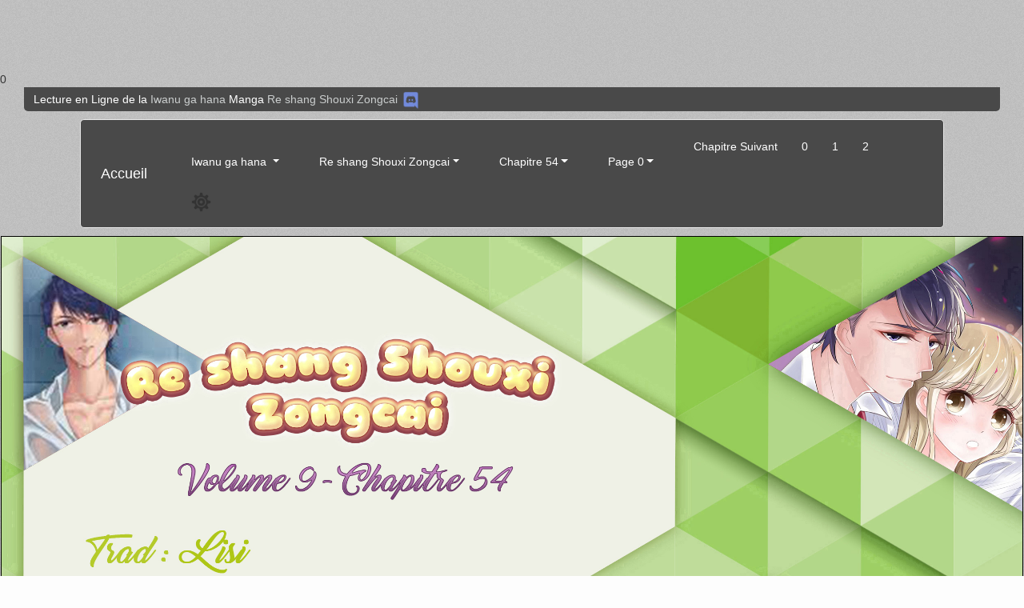

--- FILE ---
content_type: text/html; charset=UTF-8
request_url: http://mangas-lecture-en-ligne.fr/index_lel?onCommence=oui&idChapitre=1385
body_size: 5923
content:

<!DOCTYPE html PUBLIC"-//W3C//DTD HTML 4.01 Transitional//EN" "http://www.w3.org/TR/html4/loose.dtd">
<script async src="//pagead2.googlesyndication.com/pagead/js/adsbygoogle.js"></script>
<ins class="adsbygoogle"
     style="display:block"
     data-ad-format="fluid"
     data-ad-layout-key="-i0+8+b-84+ec"
     data-ad-client="ca-pub-2099048034197559"
     data-ad-slot="3107164169"></ins>
<script>
        (adsbygoogle = window.adsbygoogle || []).push({});
</script>
<html>
    <head>
        <title>Dream Mangas</title>
        <!-- Bootstrap-->
      <link rel="stylesheet" href="https://maxcdn.bootstrapcdn.com/bootstrap/4.0.0/css/bootstrap.min.css" integrity="sha384-Gn5384xqQ1aoWXA+058RXPxPg6fy4IWvTNh0E263XmFcJlSAwiGgFAW/dAiS6JXm" crossorigin="anonymous">

 
        <!--Tableau-->
        <script src="https://cdnjs.cloudflare.com/ajax/libs/jquery/3.1.1/jquery.min.js"></script>
        <script src="https://cdnjs.cloudflare.com/ajax/libs/bootstrap-table/1.11.0/bootstrap-table.min.js"></script>
        <link href="https://maxcdn.bootstrapcdn.com/bootstrap/3.3.7/css/bootstrap.min.css" rel="stylesheet"/>
        <link href="https://cdnjs.cloudflare.com/ajax/libs/bootstrap-table/1.11.0/bootstrap-table.min.css" rel="stylesheet"/>



        <!-- recaptcha google-->
		<script src="https://www.google.com/recaptcha/api.js" async defer></script>

        <!--//permet de faire le 2ème niveau des menus-->
        <link href="administration/style.css" rel="stylesheet"/>


        <link href="accueil/notation.css" rel="stylesheet" type="text/css" />
        <link href="accueil/projet/presentationProjet.css" rel="stylesheet" type="text/css" />
        <link href="lel/css_lel.css" rel="stylesheet" type="text/css" />
        <link href="lel/css_menu.css" rel="stylesheet" type="text/css" />
        <link rel="icon" type="image/png" href="onglet_2.jpg" />
        <meta http-equiv="Content-Type" content="text/html; charset=iso-8859-1">




        <!-- Global site tag (gtag.js) - Google Analytics -->
        <script async src="https://www.googletagmanager.com/gtag/js?id=UA-119534036-1"></script>
        <script>
        window.dataLayer = window.dataLayer || [];
        function gtag() {
            dataLayer.push(arguments);
        }
        gtag('js', new Date());

        gtag('config', 'UA-119534036-1');
        </script>

        
        <style type="text/css">

            <!--
            /*<![CDATA[*/

            #content img{
                width: auto;
                height: 900px;
                width: px;
            }
            /*]]>*/
            -->
        </style>

    </head>
    <body onload="ImpEcrOff()">
<script src="https://code.jquery.com/jquery-3.2.1.slim.min.js" integrity="sha384-KJ3o2DKtIkvYIK3UENzmM7KCkRr/rE9/Qpg6aAZGJwFDMVNA/GpGFF93hXpG5KkN" crossorigin="anonymous"></script>
<script src="https://cdnjs.cloudflare.com/ajax/libs/popper.js/1.12.9/umd/popper.min.js" integrity="sha384-ApNbgh9B+Y1QKtv3Rn7W3mgPxhU9K/ScQsAP7hUibX39j7fakFPskvXusvfa0b4Q" crossorigin="anonymous"></script>
<script src="https://maxcdn.bootstrapcdn.com/bootstrap/4.0.0/js/bootstrap.min.js" integrity="sha384-JZR6Spejh4U02d8jOt6vLEHfe/JQGiRRSQQxSfFWpi1MquVdAyjUar5+76PVCmYl" crossorigin="anonymous"></script>
<script>
$(document).ready(function(){
  $('[data-toggle="tooltip"]').tooltip();
});
</script>
            <script type="text/javascript">
    //<!--
        document.oncontextmenu = new Function("return false");
    //-->
    </script>
0	
<div id="bandeau">&nbsp;&nbsp;&nbsp;Lecture en Ligne de la <a href="http://iwanugahana.fr" class="couleurGrise">Iwanu ga hana </a> Manga <a href="http://iwanugahana.fr/re-shang-shouxi-zongcai/">Re shang Shouxi Zongcai</a> <font color='red'></font><a href='https://discord.gg/vVKjW47' target=_blank><img src='images/discord.png' width=25px' height='25px' ></a></div><nav class="navbar navbar-expand-lg navbar-light bg-light navbar-default" id="bandeau2">  <a class="navbar-brand" href="index_lel.php">Accueil</a>    <button class="navbar-toggler" type="button" data-toggle="collapse" data-target="#navbarSupportedContent" aria-controls="navbarSupportedContent" aria-expanded="false" aria-label="Toggle navigation">     <span class="navbar-toggler-icon"></span>   </button><div class="collapse navbar-collapse" id="navbarSupportedContent"><ul class="navbar-nav mr-auto nav "><li class="dropdown menu_admin_dropdown"><a href="#" class="dropdown-toggle" data-toggle="dropdown">Iwanu ga hana </a><ul class="dropdown-menu "><li><a href="?onCommence=oui&idChapitre=59">  Eldeweissys</a></li><li><a href="?onCommence=oui&idChapitre=366">  CassiopÃ©eScantrad</a></li><li><a href="?onCommence=oui&idChapitre=702">  SukiSuki Team</a></li><li><a href="?onCommence=oui&idChapitre=6813">  Iwanu ga hana </a></li><li><a href="?onCommence=oui&idChapitre=1879">  Baka Usui Team</a></li><li><a href="?onCommence=oui&idChapitre=3779">  Manga&Friends</a></li><li><a href="?onCommence=oui&idChapitre=2560">  SMILE</a></li><li><a href="?onCommence=oui&idChapitre=2564">  Shojo-for-the-life</a></li><li><a href="?onCommence=oui&idChapitre=2658">  Mirai Dream</a></li><li><a href="?onCommence=oui&idChapitre=3432">  Papillon de Nuit</a></li><li><a href="?onCommence=oui&idChapitre=2715">  Lune Rouge</a></li><li><a href="?onCommence=oui&idChapitre=3032">  Hanto no Scantrad</a></li><li><a href="?onCommence=oui&idChapitre=3335">  Team Sakura </a></li><li><a href="?onCommence=oui&idChapitre=5593">  Hasu no Hana</a></li><li><a href="?onCommence=oui&idChapitre=5237">  Seiushi Team</a></li></ul></li><li class="dropdown menu_admin_dropdown"><a href="#" class="dropdown-toggle" data-toggle="dropdown">Re shang Shouxi Zongcai</a><ul class="dropdown-menu dropdown-menu2"><li class="dropdown-submenu"><a tabindex="-1" href="index.php?page=ajout_chapitre">0-9</a><ul class="dropdown-menu dropdown-menu2"></ul></li><li class="dropdown-submenu"><a tabindex="-1" href="index.php?page=ajout_chapitre">A-B</a><ul class="dropdown-menu dropdown-menu2"><li><a href="?onCommence=oui&idChapitre=6811&idTeam=57">Akuma-san to Outa</a></li><li><a href="?onCommence=oui&idChapitre=1606&idTeam=57">Ballroom e Youkoso</a></li><li><a href="?onCommence=oui&idChapitre=1218&idTeam=57">Bara Kangoku no Kemono-tachi</a></li><li><a href="?onCommence=oui&idChapitre=1226&idTeam=57">Black Jack no Yuuwaku</a></li></ul></li><li class="dropdown-submenu"><a tabindex="-1" href="index.php?page=ajout_chapitre">C-G</a><ul class="dropdown-menu dropdown-menu2"><li><a href="?onCommence=oui&idChapitre=3605&idTeam=57">Dramatic irony</a></li><li><a href="?onCommence=oui&idChapitre=1205&idTeam=57">Feng Ni Tian Xia</a></li><li><a href="?onCommence=oui&idChapitre=2538&idTeam=57">Gou - Himetachi no Sengoku</a></li><li><a href="?onCommence=oui&idChapitre=1217&idTeam=57">Guomin Laogong Dai Huijia</a></li></ul></li><li class="dropdown-submenu"><a tabindex="-1" href="index.php?page=ajout_chapitre">H-J</a><ul class="dropdown-menu dropdown-menu2"><li><a href="?onCommence=oui&idChapitre=1383&idTeam=57">Hana yori mo Yaiba no Gotoku</a></li><li><a href="?onCommence=oui&idChapitre=3087&idTeam=57">Himitsu no juliet </a></li><li><a href="?onCommence=oui&idChapitre=1299&idTeam=57">Himitsu no Sankaku Kataomoi</a></li><li><a href="?onCommence=oui&idChapitre=4546&idTeam=57">His Highness, Don't Leave! I Will Lose Weight for You!</a></li><li><a href="?onCommence=oui&idChapitre=6844&idTeam=57">I've Been Targeted Since Before My Reincarnation!!</a></li><li><a href="?onCommence=oui&idChapitre=1300&idTeam=57">Junjou Haraguro Kareshi</a></li><li><a href="?onCommence=oui&idChapitre=1304&idTeam=57">Just one smile is very alluring </a></li></ul></li><li class="dropdown-submenu"><a tabindex="-1" href="index.php?page=ajout_chapitre">K-L</a><ul class="dropdown-menu dropdown-menu2"><li><a href="?onCommence=oui&idChapitre=1318&idTeam=57">kamigami no asobi</a></li><li><a href="?onCommence=oui&idChapitre=1326&idTeam=57">Kekkon Suru Kara Shite mo ii Yone</a></li><li><a href="?onCommence=oui&idChapitre=6830&idTeam=57">Kishidancho wa Moto Meganesyouzyo wo Hitorijime Shitai</a></li><li><a href="?onCommence=oui&idChapitre=1328&idTeam=57">Kokoro Note</a></li><li><a href="?onCommence=oui&idChapitre=4662&idTeam=57">Kono Ai wa, Itan.</a></li><li><a href="?onCommence=oui&idChapitre=3748&idTeam=57">Kowamote Koukousei to Jimiko-san</a></li><li><a href="?onCommence=oui&idChapitre=1327&idTeam=57">Kubisuji ni Amai Kisu</a></li><li><a href="?onCommence=oui&idChapitre=3341&idTeam=57">La duchesse du grenier</a></li><li><a href="?onCommence=oui&idChapitre=3116&idTeam=57">La tentation du dÃ©mon chat </a></li><li><a href="?onCommence=oui&idChapitre=1329&idTeam=57">Legend of nereid</a></li></ul></li><li class="dropdown-submenu"><a tabindex="-1" href="index.php?page=ajout_chapitre">M-O</a><ul class="dropdown-menu dropdown-menu2"><li><a href="?onCommence=oui&idChapitre=1346&idTeam=57">Mayonaka ni Binetsu</a></li><li><a href="?onCommence=oui&idChapitre=6892&idTeam=57">O ototo denka no kohime</a></li><li><a href="?onCommence=oui&idChapitre=1541&idTeam=57">Obito no Hime to Kubinashi Kishi</a></li><li><a href="?onCommence=oui&idChapitre=3340&idTeam=57">Otome monster caramelize</a></li><li><a href="?onCommence=oui&idChapitre=1600&idTeam=57">ouke no monshou</a></li><li><a href="?onCommence=oui&idChapitre=2374&idTeam=57">Ouke no Monshou</a></li></ul></li><li class="dropdown-submenu"><a tabindex="-1" href="index.php?page=ajout_chapitre">P-Q</a><ul class="dropdown-menu dropdown-menu2"><li><a href="?onCommence=oui&idChapitre=711&idTeam=57">Pharaoh's Concubine</a></li><li><a href="?onCommence=oui&idChapitre=1350&idTeam=57">Re shang Shouxi Zongcai</a></li><li><a href="?onCommence=oui&idChapitre=1212&idTeam=57">Renai demo classic</a></li><li><a href="?onCommence=oui&idChapitre=1211&idTeam=57">Reversi</a></li></ul></li><li class="dropdown-submenu"><a tabindex="-1" href="index.php?page=ajout_chapitre">S</a><ul class="dropdown-menu dropdown-menu2"><li><a href="?onCommence=oui&idChapitre=1209&idTeam=57">Sekai wa Nakajima ni Koi o Suru!!  </a></li><li><a href="?onCommence=oui&idChapitre=6913&idTeam=57">Sogi, le maître des funérailles</a></li></ul></li><li class="dropdown-submenu"><a tabindex="-1" href="index.php?page=ajout_chapitre">T</a><ul class="dropdown-menu dropdown-menu2"><li><a href="?onCommence=oui&idChapitre=6398&idTeam=57">Tensei Shirayukihime wa Doku Ringo wo Tabetakunai</a></li><li><a href="?onCommence=oui&idChapitre=6854&idTeam=57">the savior's book cafe story in another world</a></li><li><a href="?onCommence=oui&idChapitre=1208&idTeam=57">Tomodachi nanoni</a></li></ul></li><li class="dropdown-submenu"><a tabindex="-1" href="index.php?page=ajout_chapitre">U-Z</a><ul class="dropdown-menu dropdown-menu2"><li><a href="?onCommence=oui&idChapitre=3427&idTeam=57">wang pai xiao cao</a></li><li><a href="?onCommence=oui&idChapitre=1590&idTeam=57">Wild wing</a></li><li><a href="?onCommence=oui&idChapitre=1198&idTeam=57">Yaonie Jiaozhu Kuai Tang Xia</a></li></ul></li></ul></li><li class="dropdown menu_admin_dropdown"><a href="#" class="dropdown-toggle" data-toggle="dropdown">Chapitre 54</a><ul class="dropdown-menu"><li class="dropdown-submenu"><a tabindex="-1" href="index.php?page=ajout_chapitre">1-11</a><ul class="dropdown-menu"><li><a href="?onCommence=oui&idChapitre=1350&idTeam=57">Chapitre 1</a></li><li><a href="?onCommence=oui&idChapitre=1351&idTeam=57">Chapitre 2</a></li><li><a href="?onCommence=oui&idChapitre=1370&idTeam=57">Chapitre 3</a></li><li><a href="?onCommence=oui&idChapitre=1375&idTeam=57">Chapitre 4</a></li><li><a href="?onCommence=oui&idChapitre=1376&idTeam=57">Chapitre 5</a></li><li><a href="?onCommence=oui&idChapitre=1377&idTeam=57">Chapitre 6</a></li><li><a href="?onCommence=oui&idChapitre=1378&idTeam=57">Chapitre 7</a></li><li><a href="?onCommence=oui&idChapitre=1379&idTeam=57">Chapitre 8</a></li><li><a href="?onCommence=oui&idChapitre=1380&idTeam=57">Chapitre 9</a></li><li><a href="?onCommence=oui&idChapitre=1352&idTeam=57">Chapitre 10</a></li></ul></li><li class="dropdown-submenu"><a tabindex="-1" href="index.php?page=ajout_chapitre">10-20</a><ul class="dropdown-menu"><li><a href="?onCommence=oui&idChapitre=1354&idTeam=57">Chapitre 11</a></li><li><a href="?onCommence=oui&idChapitre=1355&idTeam=57">Chapitre 12</a></li><li><a href="?onCommence=oui&idChapitre=1356&idTeam=57">Chapitre 13</a></li><li><a href="?onCommence=oui&idChapitre=1357&idTeam=57">Chapitre 14</a></li><li><a href="?onCommence=oui&idChapitre=1358&idTeam=57">Chapitre 15</a></li><li><a href="?onCommence=oui&idChapitre=1347&idTeam=57">Chapitre 16</a></li><li><a href="?onCommence=oui&idChapitre=1348&idTeam=57">Chapitre 17</a></li><li><a href="?onCommence=oui&idChapitre=1349&idTeam=57">Chapitre 18</a></li><li><a href="?onCommence=oui&idChapitre=1359&idTeam=57">Chapitre 19</a></li><li><a href="?onCommence=oui&idChapitre=1360&idTeam=57">Chapitre 20</a></li></ul></li><li class="dropdown-submenu"><a tabindex="-1" href="index.php?page=ajout_chapitre">20-30</a><ul class="dropdown-menu"><li><a href="?onCommence=oui&idChapitre=1361&idTeam=57">Chapitre 21</a></li><li><a href="?onCommence=oui&idChapitre=1362&idTeam=57">Chapitre 22</a></li><li><a href="?onCommence=oui&idChapitre=1363&idTeam=57">Chapitre 23</a></li><li><a href="?onCommence=oui&idChapitre=1364&idTeam=57">Chapitre 24</a></li><li><a href="?onCommence=oui&idChapitre=1365&idTeam=57">Chapitre 25</a></li><li><a href="?onCommence=oui&idChapitre=1366&idTeam=57">Chapitre 26</a></li><li><a href="?onCommence=oui&idChapitre=1367&idTeam=57">Chapitre 27</a></li><li><a href="?onCommence=oui&idChapitre=1368&idTeam=57">Chapitre 28</a></li><li><a href="?onCommence=oui&idChapitre=1369&idTeam=57">Chapitre 29</a></li><li><a href="?onCommence=oui&idChapitre=1371&idTeam=57">Chapitre 30</a></li></ul></li><li class="dropdown-submenu"><a tabindex="-1" href="index.php?page=ajout_chapitre">30-40</a><ul class="dropdown-menu"><li><a href="?onCommence=oui&idChapitre=1372&idTeam=57">Chapitre 31</a></li><li><a href="?onCommence=oui&idChapitre=1373&idTeam=57">Chapitre 32</a></li><li><a href="?onCommence=oui&idChapitre=1374&idTeam=57">Chapitre 33</a></li><li><a href="?onCommence=oui&idChapitre=1625&idTeam=57">Chapitre 34</a></li><li><a href="?onCommence=oui&idChapitre=1626&idTeam=57">Chapitre 35</a></li><li><a href="?onCommence=oui&idChapitre=1627&idTeam=57">Chapitre 36</a></li><li><a href="?onCommence=oui&idChapitre=1607&idTeam=57">Chapitre 37</a></li><li><a href="?onCommence=oui&idChapitre=1617&idTeam=57">Chapitre 38</a></li><li><a href="?onCommence=oui&idChapitre=1609&idTeam=57">Chapitre 39</a></li><li><a href="?onCommence=oui&idChapitre=1619&idTeam=57">Chapitre 40</a></li></ul></li><li class="dropdown-submenu"><a tabindex="-1" href="index.php?page=ajout_chapitre">40-50</a><ul class="dropdown-menu"><li><a href="?onCommence=oui&idChapitre=1610&idTeam=57">Chapitre 41</a></li><li><a href="?onCommence=oui&idChapitre=1611&idTeam=57">Chapitre 42</a></li><li><a href="?onCommence=oui&idChapitre=1612&idTeam=57">Chapitre 43</a></li><li><a href="?onCommence=oui&idChapitre=1613&idTeam=57">Chapitre 44</a></li><li><a href="?onCommence=oui&idChapitre=1614&idTeam=57">Chapitre 45</a></li><li><a href="?onCommence=oui&idChapitre=1615&idTeam=57">Chapitre 46</a></li><li><a href="?onCommence=oui&idChapitre=1620&idTeam=57">Chapitre 47</a></li><li><a href="?onCommence=oui&idChapitre=1616&idTeam=57">Chapitre 48</a></li><li><a href="?onCommence=oui&idChapitre=1608&idTeam=57">Chapitre 49</a></li><li><a href="?onCommence=oui&idChapitre=1621&idTeam=57">Chapitre 50</a></li></ul></li><li class="dropdown-submenu"><a tabindex="-1" href="index.php?page=ajout_chapitre">50-60</a><ul class="dropdown-menu"><li><a href="?onCommence=oui&idChapitre=1622&idTeam=57">Chapitre 51</a></li><li><a href="?onCommence=oui&idChapitre=1623&idTeam=57">Chapitre 52</a></li><li><a href="?onCommence=oui&idChapitre=1624&idTeam=57">Chapitre 53</a></li><li><a href="?onCommence=oui&idChapitre=1385&idTeam=57">Chapitre 54</a></li><li><a href="?onCommence=oui&idChapitre=1388&idTeam=57">Chapitre 55</a></li><li><a href="?onCommence=oui&idChapitre=1419&idTeam=57">Chapitre 56</a></li><li><a href="?onCommence=oui&idChapitre=1436&idTeam=57">Chapitre 57</a></li><li><a href="?onCommence=oui&idChapitre=1542&idTeam=57">Chapitre 58</a></li><li><a href="?onCommence=oui&idChapitre=1639&idTeam=57">Chapitre 59</a></li><li><a href="?onCommence=oui&idChapitre=1714&idTeam=57">Chapitre 60</a></li></ul></li><li class="dropdown-submenu"><a tabindex="-1" href="index.php?page=ajout_chapitre">60-70</a><ul class="dropdown-menu"><li><a href="?onCommence=oui&idChapitre=1737&idTeam=57">Chapitre 61</a></li><li><a href="?onCommence=oui&idChapitre=1744&idTeam=57">Chapitre 62</a></li><li><a href="?onCommence=oui&idChapitre=1803&idTeam=57">Chapitre 63</a></li><li><a href="?onCommence=oui&idChapitre=1888&idTeam=57">Chapitre 64</a></li><li><a href="?onCommence=oui&idChapitre=2077&idTeam=57">Chapitre 65</a></li><li><a href="?onCommence=oui&idChapitre=2297&idTeam=57">Chapitre 66</a></li><li><a href="?onCommence=oui&idChapitre=2508&idTeam=57">Chapitre 67</a></li><li><a href="?onCommence=oui&idChapitre=2519&idTeam=57">Chapitre 68</a></li><li><a href="?onCommence=oui&idChapitre=2520&idTeam=57">Chapitre 69</a></li><li><a href="?onCommence=oui&idChapitre=2552&idTeam=57">Chapitre 70</a></li></ul></li><li class="dropdown-submenu"><a tabindex="-1" href="index.php?page=ajout_chapitre">70-80</a><ul class="dropdown-menu"><li><a href="?onCommence=oui&idChapitre=2845&idTeam=57">Chapitre 71</a></li><li><a href="?onCommence=oui&idChapitre=2902&idTeam=57">Chapitre 72</a></li><li><a href="?onCommence=oui&idChapitre=3088&idTeam=57">Chapitre 73</a></li><li><a href="?onCommence=oui&idChapitre=3267&idTeam=57">Chapitre 74</a></li><li><a href="?onCommence=oui&idChapitre=3309&idTeam=57">Chapitre 75</a></li><li><a href="?onCommence=oui&idChapitre=3429&idTeam=57">Chapitre 76</a></li><li><a href="?onCommence=oui&idChapitre=3461&idTeam=57">Chapitre 77</a></li><li><a href="?onCommence=oui&idChapitre=3483&idTeam=57">Chapitre 78</a></li><li><a href="?onCommence=oui&idChapitre=3606&idTeam=57">Chapitre 79</a></li><li><a href="?onCommence=oui&idChapitre=3686&idTeam=57">Chapitre 80</a></li></ul></li><li class="dropdown-submenu"><a tabindex="-1" href="index.php?page=ajout_chapitre">80-90</a><ul class="dropdown-menu"><li><a href="?onCommence=oui&idChapitre=3717&idTeam=57">Chapitre 81</a></li><li><a href="?onCommence=oui&idChapitre=3747&idTeam=57">Chapitre 82</a></li><li><a href="?onCommence=oui&idChapitre=3876&idTeam=57">Chapitre 83</a></li><li><a href="?onCommence=oui&idChapitre=3904&idTeam=57">Chapitre 84</a></li><li><a href="?onCommence=oui&idChapitre=4236&idTeam=57">Chapitre 85</a></li><li><a href="?onCommence=oui&idChapitre=4428&idTeam=57">Chapitre 86</a></li><li><a href="?onCommence=oui&idChapitre=4471&idTeam=57">Chapitre 87</a></li><li><a href="?onCommence=oui&idChapitre=4549&idTeam=57">Chapitre 88</a></li><li><a href="?onCommence=oui&idChapitre=4590&idTeam=57">Chapitre 89</a></li><li><a href="?onCommence=oui&idChapitre=4641&idTeam=57">Chapitre 90</a></li></ul></li><li class="dropdown-submenu"><a tabindex="-1" href="index.php?page=ajout_chapitre">90-100</a><ul class="dropdown-menu"><li><a href="?onCommence=oui&idChapitre=4666&idTeam=57">Chapitre 91</a></li><li><a href="?onCommence=oui&idChapitre=4736&idTeam=57">Chapitre 92</a></li><li><a href="?onCommence=oui&idChapitre=4737&idTeam=57">Chapitre 93</a></li><li><a href="?onCommence=oui&idChapitre=4738&idTeam=57">Chapitre 94</a></li><li><a href="?onCommence=oui&idChapitre=4803&idTeam=57">Chapitre 95</a></li><li><a href="?onCommence=oui&idChapitre=5058&idTeam=57">Chapitre 96</a></li><li><a href="?onCommence=oui&idChapitre=5229&idTeam=57">Chapitre 97</a></li><li><a href="?onCommence=oui&idChapitre=5241&idTeam=57">Chapitre 98</a></li><li><a href="?onCommence=oui&idChapitre=5254&idTeam=57">Chapitre 99</a></li></ul></li></ul></li><li class="dropdown menu_admin_dropdown"><a href="#" class="dropdown-toggle" data-toggle="dropdown">Page 0</a><ul class="dropdown-menu"><li><a href="?image=0&onCommence=non&idChapitre=1385"">Page 0</a></li><li><a href="?image=1&onCommence=non&idChapitre=1385"">Page 1</a></li><li><a href="?image=2&onCommence=non&idChapitre=1385"">Page 2</a></li><li><a href="?image=3&onCommence=non&idChapitre=1385"">Page 3</a></li><li><a href="?image=4&onCommence=non&idChapitre=1385"">Page 4</a></li><li><a href="?image=5&onCommence=non&idChapitre=1385"">Page 5</a></li><li><a href="?image=6&onCommence=non&idChapitre=1385"">Page 6</a></li><li><a href="?image=7&onCommence=non&idChapitre=1385"">Page 7</a></li><li><a href="?image=8&onCommence=non&idChapitre=1385"">Page 8</a></li><li><a href="?image=9&onCommence=non&idChapitre=1385"">Page 9</a></li></ul></li><div class="menuElt"><a href="http://mangas-lecture-en-ligne.fr/index_lel?onCommence=oui&idChapitre=1388">Chapitre Suivant</a></div> <a class="menuElt" href="?image=0&onCommence=non&idChapitre=1385" >0</a>  <a class="menuElt" href="?image=1&onCommence=non&idChapitre=1385" >1</a>  <a class="menuElt" href="?image=2&onCommence=non&idChapitre=1385" >2</a> <div class="menuElt"><a href="lel/tonphp.php" onclick="open('\lel/tonphp.php'.'Popup'.'scrollbars=1,resizable=1,height=560,width=770'); return false;" ><img src="parametre.png" height="25" width="25"></a></div></ul></div></nav>


<script>
        var nbImgDroite = 1;

;

    var idChapitre = "1385";
    document.addEventListener('keydown', function (e) {
        //Flèche de gauche
        if (e.keyCode == '37') {
            window.location.replace("  ?image=" + nbImgGauche + "&onCommence=non&idChapitre=" + idChapitre + "");
        }

        //Flèche de droite
        if (e.keyCode == '39') {
            window.location.replace("  ?image=" + nbImgDroite + "&onCommence=non&idChapitre=" + idChapitre + "");
        }


        down.innerHTML = e.keyCode;

    });

</script>


<div id="content"><center><div id="image"><a href="?image=1&onCommence=non&idChapitre=1385""><img  src="chapitres/57/141/1385/0.png" alt="" /></a></div></center></div><div id="bandeau">&nbsp;&nbsp;&nbsp;Lecture en Ligne de la <a href="http://iwanugahana.fr" class="couleurGrise">Iwanu ga hana </a> Manga <a href="http://iwanugahana.fr/re-shang-shouxi-zongcai/">Re shang Shouxi Zongcai</a> <font color='red'></font><a href='https://discord.gg/vVKjW47' target=_blank><img src='images/discord.png' width=25px' height='25px' ></a></div><nav class="navbar navbar-expand-lg navbar-light bg-light navbar-default" id="bandeau2">  <a class="navbar-brand" href="index_lel.php">Accueil</a>    <button class="navbar-toggler" type="button" data-toggle="collapse" data-target="#navbarSupportedContent" aria-controls="navbarSupportedContent" aria-expanded="false" aria-label="Toggle navigation">     <span class="navbar-toggler-icon"></span>   </button><div class="collapse navbar-collapse" id="navbarSupportedContent"><ul class="navbar-nav mr-auto nav "><li class="dropdown menu_admin_dropdown"><a href="#" class="dropdown-toggle" data-toggle="dropdown">Iwanu ga hana </a><ul class="dropdown-menu "><li><a href="?onCommence=oui&idChapitre=59">  Eldeweissys</a></li><li><a href="?onCommence=oui&idChapitre=366">  CassiopÃ©eScantrad</a></li><li><a href="?onCommence=oui&idChapitre=702">  SukiSuki Team</a></li><li><a href="?onCommence=oui&idChapitre=6813">  Iwanu ga hana </a></li><li><a href="?onCommence=oui&idChapitre=1879">  Baka Usui Team</a></li><li><a href="?onCommence=oui&idChapitre=3779">  Manga&Friends</a></li><li><a href="?onCommence=oui&idChapitre=2560">  SMILE</a></li><li><a href="?onCommence=oui&idChapitre=2564">  Shojo-for-the-life</a></li><li><a href="?onCommence=oui&idChapitre=2658">  Mirai Dream</a></li><li><a href="?onCommence=oui&idChapitre=3432">  Papillon de Nuit</a></li><li><a href="?onCommence=oui&idChapitre=2715">  Lune Rouge</a></li><li><a href="?onCommence=oui&idChapitre=3032">  Hanto no Scantrad</a></li><li><a href="?onCommence=oui&idChapitre=3335">  Team Sakura </a></li><li><a href="?onCommence=oui&idChapitre=5593">  Hasu no Hana</a></li><li><a href="?onCommence=oui&idChapitre=5237">  Seiushi Team</a></li></ul></li><li class="dropdown menu_admin_dropdown"><a href="#" class="dropdown-toggle" data-toggle="dropdown">Re shang Shouxi Zongcai</a><ul class="dropdown-menu dropdown-menu2"><li class="dropdown-submenu"><a tabindex="-1" href="index.php?page=ajout_chapitre">0-9</a><ul class="dropdown-menu dropdown-menu2"></ul></li><li class="dropdown-submenu"><a tabindex="-1" href="index.php?page=ajout_chapitre">A-B</a><ul class="dropdown-menu dropdown-menu2"><li><a href="?onCommence=oui&idChapitre=6811&idTeam=57">Akuma-san to Outa</a></li><li><a href="?onCommence=oui&idChapitre=1606&idTeam=57">Ballroom e Youkoso</a></li><li><a href="?onCommence=oui&idChapitre=1218&idTeam=57">Bara Kangoku no Kemono-tachi</a></li><li><a href="?onCommence=oui&idChapitre=1226&idTeam=57">Black Jack no Yuuwaku</a></li></ul></li><li class="dropdown-submenu"><a tabindex="-1" href="index.php?page=ajout_chapitre">C-G</a><ul class="dropdown-menu dropdown-menu2"><li><a href="?onCommence=oui&idChapitre=3605&idTeam=57">Dramatic irony</a></li><li><a href="?onCommence=oui&idChapitre=1205&idTeam=57">Feng Ni Tian Xia</a></li><li><a href="?onCommence=oui&idChapitre=2538&idTeam=57">Gou - Himetachi no Sengoku</a></li><li><a href="?onCommence=oui&idChapitre=1217&idTeam=57">Guomin Laogong Dai Huijia</a></li></ul></li><li class="dropdown-submenu"><a tabindex="-1" href="index.php?page=ajout_chapitre">H-J</a><ul class="dropdown-menu dropdown-menu2"><li><a href="?onCommence=oui&idChapitre=1383&idTeam=57">Hana yori mo Yaiba no Gotoku</a></li><li><a href="?onCommence=oui&idChapitre=3087&idTeam=57">Himitsu no juliet </a></li><li><a href="?onCommence=oui&idChapitre=1299&idTeam=57">Himitsu no Sankaku Kataomoi</a></li><li><a href="?onCommence=oui&idChapitre=4546&idTeam=57">His Highness, Don't Leave! I Will Lose Weight for You!</a></li><li><a href="?onCommence=oui&idChapitre=6844&idTeam=57">I've Been Targeted Since Before My Reincarnation!!</a></li><li><a href="?onCommence=oui&idChapitre=1300&idTeam=57">Junjou Haraguro Kareshi</a></li><li><a href="?onCommence=oui&idChapitre=1304&idTeam=57">Just one smile is very alluring </a></li></ul></li><li class="dropdown-submenu"><a tabindex="-1" href="index.php?page=ajout_chapitre">K-L</a><ul class="dropdown-menu dropdown-menu2"><li><a href="?onCommence=oui&idChapitre=1318&idTeam=57">kamigami no asobi</a></li><li><a href="?onCommence=oui&idChapitre=1326&idTeam=57">Kekkon Suru Kara Shite mo ii Yone</a></li><li><a href="?onCommence=oui&idChapitre=6830&idTeam=57">Kishidancho wa Moto Meganesyouzyo wo Hitorijime Shitai</a></li><li><a href="?onCommence=oui&idChapitre=1328&idTeam=57">Kokoro Note</a></li><li><a href="?onCommence=oui&idChapitre=4662&idTeam=57">Kono Ai wa, Itan.</a></li><li><a href="?onCommence=oui&idChapitre=3748&idTeam=57">Kowamote Koukousei to Jimiko-san</a></li><li><a href="?onCommence=oui&idChapitre=1327&idTeam=57">Kubisuji ni Amai Kisu</a></li><li><a href="?onCommence=oui&idChapitre=3341&idTeam=57">La duchesse du grenier</a></li><li><a href="?onCommence=oui&idChapitre=3116&idTeam=57">La tentation du dÃ©mon chat </a></li><li><a href="?onCommence=oui&idChapitre=1329&idTeam=57">Legend of nereid</a></li></ul></li><li class="dropdown-submenu"><a tabindex="-1" href="index.php?page=ajout_chapitre">M-O</a><ul class="dropdown-menu dropdown-menu2"><li><a href="?onCommence=oui&idChapitre=1346&idTeam=57">Mayonaka ni Binetsu</a></li><li><a href="?onCommence=oui&idChapitre=6892&idTeam=57">O ototo denka no kohime</a></li><li><a href="?onCommence=oui&idChapitre=1541&idTeam=57">Obito no Hime to Kubinashi Kishi</a></li><li><a href="?onCommence=oui&idChapitre=3340&idTeam=57">Otome monster caramelize</a></li><li><a href="?onCommence=oui&idChapitre=1600&idTeam=57">ouke no monshou</a></li><li><a href="?onCommence=oui&idChapitre=2374&idTeam=57">Ouke no Monshou</a></li></ul></li><li class="dropdown-submenu"><a tabindex="-1" href="index.php?page=ajout_chapitre">P-Q</a><ul class="dropdown-menu dropdown-menu2"><li><a href="?onCommence=oui&idChapitre=711&idTeam=57">Pharaoh's Concubine</a></li><li><a href="?onCommence=oui&idChapitre=1350&idTeam=57">Re shang Shouxi Zongcai</a></li><li><a href="?onCommence=oui&idChapitre=1212&idTeam=57">Renai demo classic</a></li><li><a href="?onCommence=oui&idChapitre=1211&idTeam=57">Reversi</a></li></ul></li><li class="dropdown-submenu"><a tabindex="-1" href="index.php?page=ajout_chapitre">S</a><ul class="dropdown-menu dropdown-menu2"><li><a href="?onCommence=oui&idChapitre=1209&idTeam=57">Sekai wa Nakajima ni Koi o Suru!!  </a></li><li><a href="?onCommence=oui&idChapitre=6913&idTeam=57">Sogi, le maître des funérailles</a></li></ul></li><li class="dropdown-submenu"><a tabindex="-1" href="index.php?page=ajout_chapitre">T</a><ul class="dropdown-menu dropdown-menu2"><li><a href="?onCommence=oui&idChapitre=6398&idTeam=57">Tensei Shirayukihime wa Doku Ringo wo Tabetakunai</a></li><li><a href="?onCommence=oui&idChapitre=6854&idTeam=57">the savior's book cafe story in another world</a></li><li><a href="?onCommence=oui&idChapitre=1208&idTeam=57">Tomodachi nanoni</a></li></ul></li><li class="dropdown-submenu"><a tabindex="-1" href="index.php?page=ajout_chapitre">U-Z</a><ul class="dropdown-menu dropdown-menu2"><li><a href="?onCommence=oui&idChapitre=3427&idTeam=57">wang pai xiao cao</a></li><li><a href="?onCommence=oui&idChapitre=1590&idTeam=57">Wild wing</a></li><li><a href="?onCommence=oui&idChapitre=1198&idTeam=57">Yaonie Jiaozhu Kuai Tang Xia</a></li></ul></li></ul></li><li class="dropdown menu_admin_dropdown"><a href="#" class="dropdown-toggle" data-toggle="dropdown">Chapitre 54</a><ul class="dropdown-menu"><li class="dropdown-submenu"><a tabindex="-1" href="index.php?page=ajout_chapitre">1-11</a><ul class="dropdown-menu"><li><a href="?onCommence=oui&idChapitre=1350&idTeam=57">Chapitre 1</a></li><li><a href="?onCommence=oui&idChapitre=1351&idTeam=57">Chapitre 2</a></li><li><a href="?onCommence=oui&idChapitre=1370&idTeam=57">Chapitre 3</a></li><li><a href="?onCommence=oui&idChapitre=1375&idTeam=57">Chapitre 4</a></li><li><a href="?onCommence=oui&idChapitre=1376&idTeam=57">Chapitre 5</a></li><li><a href="?onCommence=oui&idChapitre=1377&idTeam=57">Chapitre 6</a></li><li><a href="?onCommence=oui&idChapitre=1378&idTeam=57">Chapitre 7</a></li><li><a href="?onCommence=oui&idChapitre=1379&idTeam=57">Chapitre 8</a></li><li><a href="?onCommence=oui&idChapitre=1380&idTeam=57">Chapitre 9</a></li><li><a href="?onCommence=oui&idChapitre=1352&idTeam=57">Chapitre 10</a></li></ul></li><li class="dropdown-submenu"><a tabindex="-1" href="index.php?page=ajout_chapitre">10-20</a><ul class="dropdown-menu"><li><a href="?onCommence=oui&idChapitre=1354&idTeam=57">Chapitre 11</a></li><li><a href="?onCommence=oui&idChapitre=1355&idTeam=57">Chapitre 12</a></li><li><a href="?onCommence=oui&idChapitre=1356&idTeam=57">Chapitre 13</a></li><li><a href="?onCommence=oui&idChapitre=1357&idTeam=57">Chapitre 14</a></li><li><a href="?onCommence=oui&idChapitre=1358&idTeam=57">Chapitre 15</a></li><li><a href="?onCommence=oui&idChapitre=1347&idTeam=57">Chapitre 16</a></li><li><a href="?onCommence=oui&idChapitre=1348&idTeam=57">Chapitre 17</a></li><li><a href="?onCommence=oui&idChapitre=1349&idTeam=57">Chapitre 18</a></li><li><a href="?onCommence=oui&idChapitre=1359&idTeam=57">Chapitre 19</a></li><li><a href="?onCommence=oui&idChapitre=1360&idTeam=57">Chapitre 20</a></li></ul></li><li class="dropdown-submenu"><a tabindex="-1" href="index.php?page=ajout_chapitre">20-30</a><ul class="dropdown-menu"><li><a href="?onCommence=oui&idChapitre=1361&idTeam=57">Chapitre 21</a></li><li><a href="?onCommence=oui&idChapitre=1362&idTeam=57">Chapitre 22</a></li><li><a href="?onCommence=oui&idChapitre=1363&idTeam=57">Chapitre 23</a></li><li><a href="?onCommence=oui&idChapitre=1364&idTeam=57">Chapitre 24</a></li><li><a href="?onCommence=oui&idChapitre=1365&idTeam=57">Chapitre 25</a></li><li><a href="?onCommence=oui&idChapitre=1366&idTeam=57">Chapitre 26</a></li><li><a href="?onCommence=oui&idChapitre=1367&idTeam=57">Chapitre 27</a></li><li><a href="?onCommence=oui&idChapitre=1368&idTeam=57">Chapitre 28</a></li><li><a href="?onCommence=oui&idChapitre=1369&idTeam=57">Chapitre 29</a></li><li><a href="?onCommence=oui&idChapitre=1371&idTeam=57">Chapitre 30</a></li></ul></li><li class="dropdown-submenu"><a tabindex="-1" href="index.php?page=ajout_chapitre">30-40</a><ul class="dropdown-menu"><li><a href="?onCommence=oui&idChapitre=1372&idTeam=57">Chapitre 31</a></li><li><a href="?onCommence=oui&idChapitre=1373&idTeam=57">Chapitre 32</a></li><li><a href="?onCommence=oui&idChapitre=1374&idTeam=57">Chapitre 33</a></li><li><a href="?onCommence=oui&idChapitre=1625&idTeam=57">Chapitre 34</a></li><li><a href="?onCommence=oui&idChapitre=1626&idTeam=57">Chapitre 35</a></li><li><a href="?onCommence=oui&idChapitre=1627&idTeam=57">Chapitre 36</a></li><li><a href="?onCommence=oui&idChapitre=1607&idTeam=57">Chapitre 37</a></li><li><a href="?onCommence=oui&idChapitre=1617&idTeam=57">Chapitre 38</a></li><li><a href="?onCommence=oui&idChapitre=1609&idTeam=57">Chapitre 39</a></li><li><a href="?onCommence=oui&idChapitre=1619&idTeam=57">Chapitre 40</a></li></ul></li><li class="dropdown-submenu"><a tabindex="-1" href="index.php?page=ajout_chapitre">40-50</a><ul class="dropdown-menu"><li><a href="?onCommence=oui&idChapitre=1610&idTeam=57">Chapitre 41</a></li><li><a href="?onCommence=oui&idChapitre=1611&idTeam=57">Chapitre 42</a></li><li><a href="?onCommence=oui&idChapitre=1612&idTeam=57">Chapitre 43</a></li><li><a href="?onCommence=oui&idChapitre=1613&idTeam=57">Chapitre 44</a></li><li><a href="?onCommence=oui&idChapitre=1614&idTeam=57">Chapitre 45</a></li><li><a href="?onCommence=oui&idChapitre=1615&idTeam=57">Chapitre 46</a></li><li><a href="?onCommence=oui&idChapitre=1620&idTeam=57">Chapitre 47</a></li><li><a href="?onCommence=oui&idChapitre=1616&idTeam=57">Chapitre 48</a></li><li><a href="?onCommence=oui&idChapitre=1608&idTeam=57">Chapitre 49</a></li><li><a href="?onCommence=oui&idChapitre=1621&idTeam=57">Chapitre 50</a></li></ul></li><li class="dropdown-submenu"><a tabindex="-1" href="index.php?page=ajout_chapitre">50-60</a><ul class="dropdown-menu"><li><a href="?onCommence=oui&idChapitre=1622&idTeam=57">Chapitre 51</a></li><li><a href="?onCommence=oui&idChapitre=1623&idTeam=57">Chapitre 52</a></li><li><a href="?onCommence=oui&idChapitre=1624&idTeam=57">Chapitre 53</a></li><li><a href="?onCommence=oui&idChapitre=1385&idTeam=57">Chapitre 54</a></li><li><a href="?onCommence=oui&idChapitre=1388&idTeam=57">Chapitre 55</a></li><li><a href="?onCommence=oui&idChapitre=1419&idTeam=57">Chapitre 56</a></li><li><a href="?onCommence=oui&idChapitre=1436&idTeam=57">Chapitre 57</a></li><li><a href="?onCommence=oui&idChapitre=1542&idTeam=57">Chapitre 58</a></li><li><a href="?onCommence=oui&idChapitre=1639&idTeam=57">Chapitre 59</a></li><li><a href="?onCommence=oui&idChapitre=1714&idTeam=57">Chapitre 60</a></li></ul></li><li class="dropdown-submenu"><a tabindex="-1" href="index.php?page=ajout_chapitre">60-70</a><ul class="dropdown-menu"><li><a href="?onCommence=oui&idChapitre=1737&idTeam=57">Chapitre 61</a></li><li><a href="?onCommence=oui&idChapitre=1744&idTeam=57">Chapitre 62</a></li><li><a href="?onCommence=oui&idChapitre=1803&idTeam=57">Chapitre 63</a></li><li><a href="?onCommence=oui&idChapitre=1888&idTeam=57">Chapitre 64</a></li><li><a href="?onCommence=oui&idChapitre=2077&idTeam=57">Chapitre 65</a></li><li><a href="?onCommence=oui&idChapitre=2297&idTeam=57">Chapitre 66</a></li><li><a href="?onCommence=oui&idChapitre=2508&idTeam=57">Chapitre 67</a></li><li><a href="?onCommence=oui&idChapitre=2519&idTeam=57">Chapitre 68</a></li><li><a href="?onCommence=oui&idChapitre=2520&idTeam=57">Chapitre 69</a></li><li><a href="?onCommence=oui&idChapitre=2552&idTeam=57">Chapitre 70</a></li></ul></li><li class="dropdown-submenu"><a tabindex="-1" href="index.php?page=ajout_chapitre">70-80</a><ul class="dropdown-menu"><li><a href="?onCommence=oui&idChapitre=2845&idTeam=57">Chapitre 71</a></li><li><a href="?onCommence=oui&idChapitre=2902&idTeam=57">Chapitre 72</a></li><li><a href="?onCommence=oui&idChapitre=3088&idTeam=57">Chapitre 73</a></li><li><a href="?onCommence=oui&idChapitre=3267&idTeam=57">Chapitre 74</a></li><li><a href="?onCommence=oui&idChapitre=3309&idTeam=57">Chapitre 75</a></li><li><a href="?onCommence=oui&idChapitre=3429&idTeam=57">Chapitre 76</a></li><li><a href="?onCommence=oui&idChapitre=3461&idTeam=57">Chapitre 77</a></li><li><a href="?onCommence=oui&idChapitre=3483&idTeam=57">Chapitre 78</a></li><li><a href="?onCommence=oui&idChapitre=3606&idTeam=57">Chapitre 79</a></li><li><a href="?onCommence=oui&idChapitre=3686&idTeam=57">Chapitre 80</a></li></ul></li><li class="dropdown-submenu"><a tabindex="-1" href="index.php?page=ajout_chapitre">80-90</a><ul class="dropdown-menu"><li><a href="?onCommence=oui&idChapitre=3717&idTeam=57">Chapitre 81</a></li><li><a href="?onCommence=oui&idChapitre=3747&idTeam=57">Chapitre 82</a></li><li><a href="?onCommence=oui&idChapitre=3876&idTeam=57">Chapitre 83</a></li><li><a href="?onCommence=oui&idChapitre=3904&idTeam=57">Chapitre 84</a></li><li><a href="?onCommence=oui&idChapitre=4236&idTeam=57">Chapitre 85</a></li><li><a href="?onCommence=oui&idChapitre=4428&idTeam=57">Chapitre 86</a></li><li><a href="?onCommence=oui&idChapitre=4471&idTeam=57">Chapitre 87</a></li><li><a href="?onCommence=oui&idChapitre=4549&idTeam=57">Chapitre 88</a></li><li><a href="?onCommence=oui&idChapitre=4590&idTeam=57">Chapitre 89</a></li><li><a href="?onCommence=oui&idChapitre=4641&idTeam=57">Chapitre 90</a></li></ul></li><li class="dropdown-submenu"><a tabindex="-1" href="index.php?page=ajout_chapitre">90-100</a><ul class="dropdown-menu"><li><a href="?onCommence=oui&idChapitre=4666&idTeam=57">Chapitre 91</a></li><li><a href="?onCommence=oui&idChapitre=4736&idTeam=57">Chapitre 92</a></li><li><a href="?onCommence=oui&idChapitre=4737&idTeam=57">Chapitre 93</a></li><li><a href="?onCommence=oui&idChapitre=4738&idTeam=57">Chapitre 94</a></li><li><a href="?onCommence=oui&idChapitre=4803&idTeam=57">Chapitre 95</a></li><li><a href="?onCommence=oui&idChapitre=5058&idTeam=57">Chapitre 96</a></li><li><a href="?onCommence=oui&idChapitre=5229&idTeam=57">Chapitre 97</a></li><li><a href="?onCommence=oui&idChapitre=5241&idTeam=57">Chapitre 98</a></li><li><a href="?onCommence=oui&idChapitre=5254&idTeam=57">Chapitre 99</a></li></ul></li></ul></li><li class="dropdown menu_admin_dropdown"><a href="#" class="dropdown-toggle" data-toggle="dropdown">Page 0</a><ul class="dropdown-menu"><li><a href="?image=0&onCommence=non&idChapitre=1385"">Page 0</a></li><li><a href="?image=1&onCommence=non&idChapitre=1385"">Page 1</a></li><li><a href="?image=2&onCommence=non&idChapitre=1385"">Page 2</a></li><li><a href="?image=3&onCommence=non&idChapitre=1385"">Page 3</a></li><li><a href="?image=4&onCommence=non&idChapitre=1385"">Page 4</a></li><li><a href="?image=5&onCommence=non&idChapitre=1385"">Page 5</a></li><li><a href="?image=6&onCommence=non&idChapitre=1385"">Page 6</a></li><li><a href="?image=7&onCommence=non&idChapitre=1385"">Page 7</a></li><li><a href="?image=8&onCommence=non&idChapitre=1385"">Page 8</a></li><li><a href="?image=9&onCommence=non&idChapitre=1385"">Page 9</a></li></ul></li><div class="menuElt"><a href="http://mangas-lecture-en-ligne.fr/index_lel?onCommence=oui&idChapitre=1388">Chapitre Suivant</a></div> <a class="menuElt" href="?image=0&onCommence=non&idChapitre=1385" >0</a>  <a class="menuElt" href="?image=1&onCommence=non&idChapitre=1385" >1</a>  <a class="menuElt" href="?image=2&onCommence=non&idChapitre=1385" >2</a> <div class="menuElt"><a href="lel/tonphp.php" onclick="open('\lel/tonphp.php'.'Popup'.'scrollbars=1,resizable=1,height=560,width=770'); return false;" ><img src="parametre.png" height="25" width="25"></a></div></ul></div></nav>
<center>

    <script async src="//pagead2.googlesyndication.com/pagead/js/adsbygoogle.js"></script>
    <!-- mangas-lecture-en-ligne bas -->
    <ins class="adsbygoogle"
         style="display:inline-block;width:970px;height:250px"
         data-ad-client="ca-pub-2099048034197559"
         data-ad-slot="4447804336"></ins>
    <script>
    (adsbygoogle = window.adsbygoogle || []).push({});
    </script>
</center>

<div id="footer">
    Développé par Inouekun, mis à jour le 03/12/2018 (webtoons, clic droit et flèches) Fait par une fan pour des fans. Interdicion de recuperer les projets sans l\'accord des teams. 
</div>

</body>

</html>

    </body>

--- FILE ---
content_type: text/html; charset=utf-8
request_url: https://www.google.com/recaptcha/api2/aframe
body_size: -88
content:
<!DOCTYPE HTML><html><head><meta http-equiv="content-type" content="text/html; charset=UTF-8"></head><body><script nonce="ug8vgRxwt12DPIc53tbgJw">/** Anti-fraud and anti-abuse applications only. See google.com/recaptcha */ try{var clients={'sodar':'https://pagead2.googlesyndication.com/pagead/sodar?'};window.addEventListener("message",function(a){try{if(a.source===window.parent){var b=JSON.parse(a.data);var c=clients[b['id']];if(c){var d=document.createElement('img');d.src=c+b['params']+'&rc='+(localStorage.getItem("rc::a")?sessionStorage.getItem("rc::b"):"");window.document.body.appendChild(d);sessionStorage.setItem("rc::e",parseInt(sessionStorage.getItem("rc::e")||0)+1);localStorage.setItem("rc::h",'1768822248574');}}}catch(b){}});window.parent.postMessage("_grecaptcha_ready", "*");}catch(b){}</script></body></html>

--- FILE ---
content_type: text/css
request_url: http://mangas-lecture-en-ligne.fr/accueil/projet/presentationProjet.css
body_size: 351
content:
.presentationProjetSuivre{
    margin-right: 20px;
    font-weight: bold;

}
.presentationProjetSuivre  a {        
    border: 1px solid #1e90ff;
    border-radius: 10px; 
    padding: 8px;
    box-shadow: 5px 5px 5px #1e90ff;
}

.presentationProjetCouverture{        
    max-width: 100%;
    max-height: 100%;
    height: 300px;
    width: 200px;
}

--- FILE ---
content_type: text/css
request_url: http://mangas-lecture-en-ligne.fr/lel/css_lel.css
body_size: 4345
content:
#image img {
    border-width:1px;
    border-style:solid;
    border-color:black;
}
body {
    background-image:url(../background_noise.png);
}
#etoile{
    color: red;
}

body {
    margin:0;
    padding:0;
} 
#bandeau a{
    color:#CBCECE;
}
#bandeau { 
    margin-top : 0px;
    color:white;
    background:#494949;
    height:30px; 
    line-height:30px; 
    margin-left:30px;
    margin-right:30px;
    margin-bottom:10px;
    border-radius:0 0 5px 5px; /** Pour mettre les bords en arrondis **/

}

#bandeau2 a{
    color : white !important;
}
#bandeau2 .dropdown-menu {
    background-color: #494949 !important;
}

#bandeau2 .dropdown-menu a:hover{
    color : black !important;
}
#bandeau2{
    background:#494949 !important; /* ok */
    padding:10px; /* pas compris */
    line-height:15px;
    margin-left:100px;/* ok */
    margin-right:100px;/* ok */
    margin-bottom:10px;/* espace entre les deux div ok */
    border-radius:5px 5px 5px 5px; /** Pour mettre les bords en arrondis **/
}
#bandeau2 img{
    display:inline-block;
    vertical-align:middle;
}
#footer{ 
    color:white; 
    background:#494949;
    margin-left:30px;
    margin-right:30px;
    margin-top:10px;
    border-radius:5px 5px 0 0 ; /** Pour mettre les bords en arrondis **/
}
#footer a { 
    text-decoration: none; 
    color: white; 
} 
#numPage{ 
    display:inline-block; 
}

.chapitreSuivantCadre{
    display:inline-block; 
    margin-right: 5px;
}

.bandeau2-option{ 
    display:inline-block;
    padding:10px;
    margin: 10px;
    border-radius: 5px;
    border:1px solid #FFF;
    list-style-type:none;
}



.cadre{ 
    color:white;
    border:1px solid white;
    border-radius:5px 5px 5px 5px; /** Pour mettre les bords en arrondis **/
    padding:0.3em; 
}

.cadrePageCourante{
    color: #CBCECE;
    border:1px solid white;
    border-radius:5px 5px 5px 5px; /** Pour mettre les bords en arrondis **/
    padding:0.3em; 
}


.chapitreSuivant{ 
    color:white;
    border:1px solid white;
    border-radius:5px 5px 5px 5px; /** Pour mettre les bords en arrondis **/
    padding: 10px;
}
a:link{ 
    text-decoration:none; 
} 

#couleurGrise{
    color: #C1C3C3;

}

#menu, #menu2 {
    z-index:2000;
    color:white; 
    vertical-align:middle;
    margin-right:40px; 
    margin-left:40px; 
    font-size:12px; 
}

/* partie positionnement et déco */
#menu a, #menu2 a { 
    display:block;  
    text-decoration:none;
}
#menu > li,
#menu > li li
{	
    position: relative;
    display:inline-block;
    width: 70px;
    padding: 0px 0px;
    background-color: #494949; /*couleur du menu*/
}
#menu2 > li, 
#menu2 > li li{
    position: relative;
    display:inline-block;
    width: 150px;
    padding: 0px 0px;
    background-color: #494949;
}

#menu > li li,
#menu2 > li li { background: transparent none; }

#menu > li li a,
#menu2 > li li a  { color: white; }

#menu > li li:hover,
#menu2 > li li:hover{ 
    background:black; /**quand je passe sur un sous menu*/

}

#menu > li:first-child ,
#menu2 > li:first-child 
{
    border-right: 1px solid494949;
    border-radius: 8px 0 0 8px;
}
#menu > li:last-child,
#menu2 > li:last-child { 

}
#menu > li:hover,
#menu2 > li:hover {
    background-color: #494949; 
    color:black;
}

/* (presque) fin de la partie positionnement/déco */
/* dans cette déclaration, on fixe le max-height */
#menu ul ,
#menu2 ul{ 
    position: absolute;
    top: 0.3em; left: 0;
    max-height:0em;	
    margin: 0; padding: 0;
    background-color: #494949; 
    overflow: hidden;
    transition: 0.3s max-height 0.3s;
    border-radius: 0 0 8px 8px;
}
/* ici on change la valeur de max-height au :hover */
#menu > li:hover ul,
#menu2 > li:hover ul {
    /* à adapter, le minimum est le meilleur mais voyez large 😉 */
    max-height: 20000em;
}

.lelFond {
    border-radius: 10px 10px 10px 10px;
    background-color:  white;
    margin-top: 10px;
    margin-bottom: 10px;
    padding-top: 10px;
    padding-bottom: 10px;
}

.menuElt {
    border-radius: 10px 10px 10px 10px;
    display: block;
    line-height: 20px;
    margin: 9px 9px 9px 9px;
    padding: 4px 6px 0 6px;
    
}